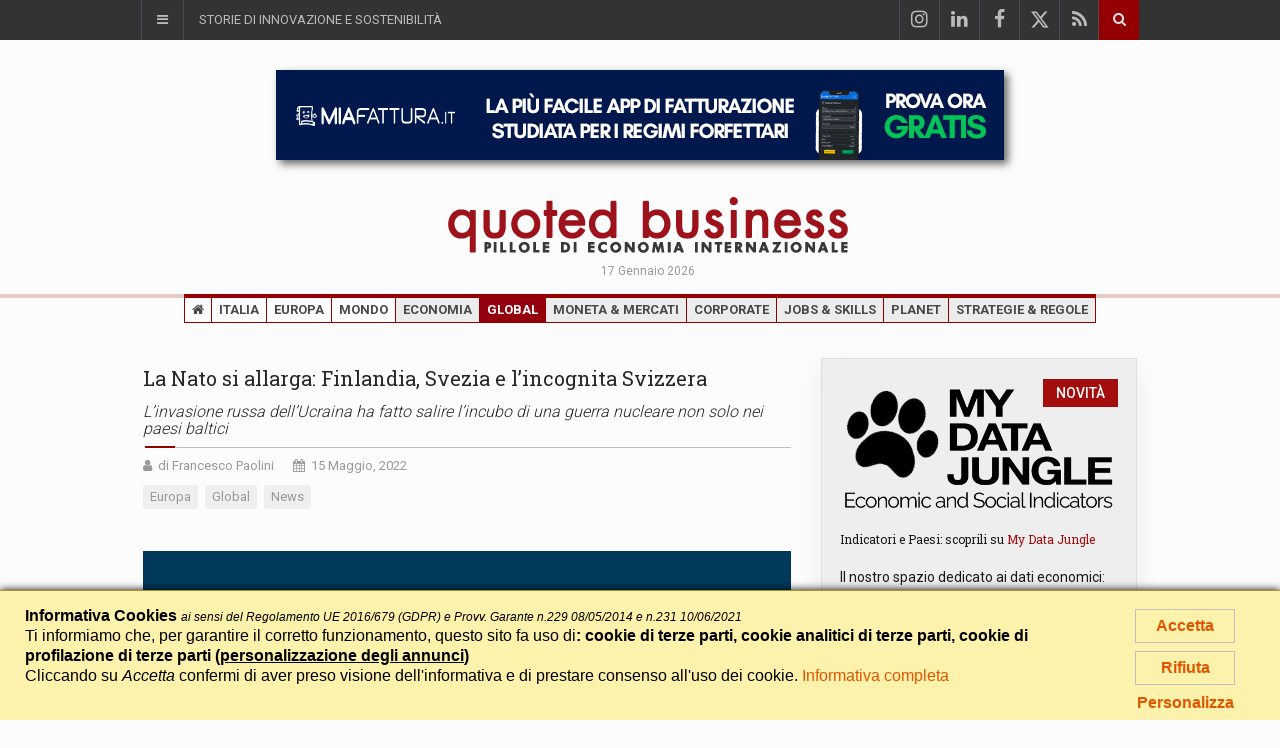

--- FILE ---
content_type: text/html; charset=UTF-8
request_url: https://www.quotedbusiness.com/thm-15-global/paese-5-europa/art-9260-la-nato-si-allarga-finlandia-svezia-e-l-incognita-svizzera
body_size: 12711
content:
<!DOCTYPE html>
<html lang="it">
<head>
<meta name="generator" content="Easy Portal System - https://sourceforge.net/projects/eps-cms/">
<base href="https://www.quotedbusiness.com/">


<meta charset="utf-8">

<title>La Nato si allarga: Finlandia, Svezia e l’incognita Svizzera - Global - quoted business</title>

<meta name="description" content="La Finlandia chieder&agrave; di entrare nella Nato . La notizia era gi&agrave; emersa nei giorni scorsi ma ora arriva l&rsquo;annuncio formale comunicato in un..." />

<meta name="keywords" content="La Nato si allarga: Finlandia, Svezia e l’incognita Svizzera - Global, Economia, News economia, articoli economia" />
	

<!-- Mobile Metas -->
<meta name="viewport" content="width=device-width, initial-scale=1">

<!-- Favicon -->
<link rel="shortcut icon" href="/favicon.ico" type="image/x-icon" />

<!-- Web Fonts  -->
<link href="https://fonts.googleapis.com/css?family=Roboto+Condensed%7CRoboto+Slab:300,400,700%7CRoboto:300,400,500,700" rel="stylesheet">
<!-- Stylesheets -->
<link rel="stylesheet" href="css/bootstrap.min.css">
<link rel="stylesheet" href="css/main.css">
<link rel="stylesheet" href="css/style.css?v=2">
<link rel="stylesheet" href="css/colors.css">
<link rel="stylesheet" href="css/responsive.css">
<link rel="stylesheet" href="css/jquery-ui.min.css">
<link rel="stylesheet" href="eps_shared_static/fontAwesome4/css/font-awesome.min.css">
<link rel="stylesheet" href="eps_shared_static/fontAwesome4/css/font-icomoon.css">
<link rel="stylesheet" href="css/style_custom.css?v=31">


<!--<link rel="stylesheet" href="css/weather-icons.min.css">-->

<script src="js/jquery-3.1.1.min.js"></script> 

	<script src="eps_shared_static/jquery/jquery.sticky-kit.min.js"></script>
	
<!--[if lt IE 9]>
    <script src="http://html5shiv.googlecode.com/svn/trunk/html5.js"></script>
    <![endif]-->


<meta property="fb:app_id" content="1861943014098881" />
<meta property="og:title" content="La Nato si allarga: Finlandia, Svezia e l’incognita Svizzera" />
<meta property="og:site_name" content="quoted business" />
<meta property="og:type" content="article" />
<meta property="og:url" content="https://www.quotedbusiness.com/thm-15-global/paese-5-europa/art-9260-la-nato-si-allarga-finlandia-svezia-e-l-incognita-svizzera" />
<meta property="og:description" content="La Finlandia chieder&agrave; di entrare nella Nato . La notizia era gi&agrave; emersa nei giorni scorsi ma ora arriva l&rsquo;annuncio formale comunicato in un..." />
<meta property="article:published_time" content="2022-05-15 18:51:00" />
<meta property="article:section" content="Global">
<meta property="og:image" content="https://www.quotedbusiness.com/images/articoli/9260/img/flag-g945f23534_1280.png?box=1200x630c" />

	<!-- twitter -->
<meta name="twitter:card" content="summary_large_image" />
<meta name="twitter:site" content="@quoted_business" />
<meta name="gs:twitter:text" content="La Finlandia chieder&agrave; di entrare nella Nato . La notizia era gi&agrave; emersa nei giorni scorsi ma ora arriva l&rsquo;annuncio formale comunicato in un...">
<!-- twitter -->
<link rel="canonical" href="https://www.quotedbusiness.com/thm-15-global/paese-5-europa/art-9260-la-nato-si-allarga-finlandia-svezia-e-l-incognita-svizzera" />
	
<meta name="facebook-domain-verification" content="a6vsq3exwt4oh5yytj05c5zjhjog9m" />

<!-- Google tag (gtag.js) - GA4 -->
<script async src="https://www.googletagmanager.com/gtag/js?id=G-WFXNZSJTEN"></script>
<script>
	window.dataLayer = window.dataLayer || [];
	function gtag(){dataLayer.push(arguments);}
	
			gtag('consent', 'default', {
				'ad_storage': 'denied',
				'ad_user_data': 'denied',
				'ad_personalization': 'denied'
			});

			gtag('consent', 'default', {
				'analytics_storage': 'granted'
			});
			

			gtag('consent', 'default', {
				'functionality_storage': 'granted',
				'personalization_storage': 'granted',
				'security_storage': 'granted'
			});
gtag('js', new Date());
	
	gtag('config', 'G-WFXNZSJTEN');
</script>

<!-- Facebook Pixel Code -->
<script>
!function(f,b,e,v,n,t,s)
{if(f.fbq)return;n=f.fbq=function(){n.callMethod?
n.callMethod.apply(n,arguments):n.queue.push(arguments)};
if(!f._fbq)f._fbq=n;n.push=n;n.loaded=!0;n.version='2.0';
n.queue=[];t=b.createElement(e);t.async=!0;
t.src=v;s=b.getElementsByTagName(e)[0];
s.parentNode.insertBefore(t,s)}(window,document,'script',
'https://connect.facebook.net/en_US/fbevents.js');
fbq('consent', 'revoke');
fbq('init', '1621319411237561'); 
fbq('track', 'PageView');
</script>
<noscript>
 <img height="1" width="1" src="https://www.facebook.com/tr?id=1621319411237561&ev=PageView&noscript=1"/>
</noscript>
<!-- End Facebook Pixel Code -->


	  
</head>

<body>

<div id="fb-root"></div>
<script async defer crossorigin="anonymous" src="https://connect.facebook.net/it_IT/sdk.js#xfbml=1&version=v10.0&appId=1861943014098881&autoLogAppEvents=1" nonce="P2ORsSDd"></script>
<!--========== BEGIN #WRAPPER ==========-->
<div id="wrapper" data-color="amaranto"> 
  <!--========== BEGIN #HEADER ==========-->
  <header id="header"> 
  
  	<script type="text/javascript">
$(document).ready(function() {
	$('#sezioni_testata').click(function(e) {
		switchSezioniTestata();
	});
	
	$('body').append('<div id="eps_sezioni_testata_drop_mask"></div>');
	
	$('#eps_sezioni_testata_drop_mask').on("mousedown touchstart click", function (e) {
		$(this).hide(0);
		e.preventDefault();
		e.stopPropagation();
		switchSezioniTestata();
	});
	
});
function switchSezioniTestata() {
		$('.sezioni_top').toggle(200);
	$('#sezioni_testata > .sp_open').toggle(0);
	$('#sezioni_testata > .sp_close').toggle(0);
	if (document.getElementById('sp_close_sezioni_testata').style.display == 'none') {
		$('#sezioni_testata').removeClass('hover');
	} else {
		$('#sezioni_testata').addClass('hover');
	}
	$('#li_sezioni_testata').toggleClass('more_z_index');
	//$('#sezioni_testata_container').slideToggle(200);
	$('#sezioni_testata_container').slideToggle(200, function() {
		//if ($('#'+id+'_container').css('display') == 'none') { //funziona: è meglio la chiamata jquery o diretta?
		if (document.getElementById('sezioni_testata_container').style.display == 'none') {
			$('#eps_sezioni_testata_drop_mask').hide(200);
		} else {
			$('#eps_sezioni_testata_drop_mask').show(200);
		}
	});
	
}
</script>

	<!-- Begin .top-menu -->
    <div class="top-menu noprint"> 
      <!-- Begin .container -->
      <div class="container"> 
        <!-- Begin .left-top-menu -->
		<ul class="left-top-menu">
		  <li class="address" id="li_sezioni_testata">
		  	<a id="sezioni_testata" href="#" onclick="return false;" title="Rubriche e Sezioni"><span class="sp_open"><i class="fa fa-bars"></i></span><span id="sp_close_sezioni_testata" class="sp_close" style="display:none;"><i class="fa fa-times"></i> &nbsp; &nbsp; <span>chiudi</span></span></a>
			<div id="sezioni_testata_container">
				<div class="sezioni_testata_top_elenco large" style="min-height:482px;">					<div class="sezioni_testata_group">
						<span class="sezioni_group_label">Interazioni</span>
						<a data-toggle="tooltip" title="Consente di selezionare i filtri preferiti e lasciarli impostati" class="eps_tooltip" href="/?myquoted=1" style="border-top:none;">your quoted</a>
											</div>
					
					<div class="sezioni_testata_group">
						<span class="sezioni_group_label">News, Analisi, Idee</span>
						<!--<a href="/">News</a>-->
												<a data-toggle="tooltip" title="Le news più rilevanti" class="eps_tooltip" href="/rub-1-top-news">Top news</a>
																		<a data-toggle="tooltip" title="Titolo e/o mini-sintesi cliccabile che apre direttamente il link dela fonte originaria" class="eps_tooltip" href="/rub-5-quark">Quark</a>
												<a data-toggle="tooltip" title="Sintesi di contenuti che evidenzino elementi di innovazione e sostenbilità" class="eps_tooltip"  href="/rub-6-storie-di-innovazione-e-sostenibilita">Storie di innovazione e sostenibilità</a>
												<a data-toggle="tooltip" title="Citazioni autorevoli che si dividono in due varianti: parole e numeri" class="eps_tooltip" href="/rub-9-frase-del-giorno">Frase del giorno</a>
						
												<a data-toggle="tooltip" title="Verifica puntuale dei fatti in relazione a notizie o dichiarazioni pubbliche" class="eps_tooltip" href="/rub-10-fact-checking">Fact checking</a>
												<a data-toggle="tooltip" title="Analisi e notizie delle regioni italiane" class="eps_tooltip" href="/rub-13-qb-local">QB Local</a>
												<a data-toggle="tooltip" title="English News" class="eps_tooltip" href="/rub-14-qb-english">QB English</a>
					</div>
					
					<div class="sezioni_testata_group">
						<span class="sezioni_group_label">Visto da qb</span>
												<a data-toggle="tooltip" title="Editoriali realizzati dalla nostra redazione" class="eps_tooltip" href="/rub-2-il-punto-q">Il Punto Q</a>
												<a data-toggle="tooltip" title="Sintesi con commenti e/o integrazioni realizzati dalla nostra redazione" class="eps_tooltip" href="/rub-7-la-voce-di-quoted">La voce di quoted</a>
												<a data-toggle="tooltip" title="Sintesi con commenti e/o integrazioni in chiave sarcastica realizzati dalla nostra redazione" class="eps_tooltip" href="/rub-3-presi-per-il-pil">Presi per il PIL</a>
						
					</div>
									<div class="sezioni_testata_group">
						<span class="sezioni_group_label">Numeri</span>
						<a data-toggle="tooltip" title="Grafici inerenti un tema attuale elaborato attraverso il database di 'Indicatori e Paesi'" class="eps_tooltip" href="dati-che-raccontano-fatti/">Dati che raccontano fatti</a>					</div>
						
									<div class="sezioni_testata_group">
						<span class="sezioni_group_label">Video</span>
												<a href="/rub-8-video">Video</a>
					</div>
					
					<div class="sezioni_testata_group">
						<span class="sezioni_group_label">Partnership</span>
						<a href="thm-21-corporate/paese-1-italia/art-1094-al-via-la-collaborazione-tra-quoted-business-e-la-stampa-tuttogreen">La Stampa</a>
					</div>
					
				</div>
				
				<div class="temi_testata_top_elenco">
					
											<a href="/thm-17-economia" style="border-top:none;">Economia</a>
												
												<a href="/thm-15-global">Global</a>
												
												<a href="/thm-8-moneta-mercati">Moneta & Mercati</a>
												
												<a href="/thm-21-corporate">Corporate</a>
												
												<a href="/thm-22-jobs-skills">Jobs & Skills</a>
												
												<a href="/thm-2-planet">Planet</a>
												
												<a href="/thm-4-finanza-pubblica">Finanza pubblica</a>
												
												<a href="/thm-18-strategie-regole">Strategie & Regole</a>
												
												<a href="/thm-24-energie-risorse">Energie & Risorse</a>
												
												<a href="/thm-1-innovazione">Innovazione</a>
												
												<a href="/thm-12-mobilita">Mobilità</a>
												
												<a href="/thm-7-life">Life</a>
												
												<a href="/thm-9-sport">Sport</a>
												
										</div>
			</div>
		  </li>
		  		            		            <li class="address sezioni_top"><a href="/rub-6-storie-di-innovazione-e-sostenibilita">Storie di innovazione e sostenibilità</a></li>
          		  		  
		  		  
		</ul>
		
        <!-- End .left-top-menu --> 
        <!-- Begin .right-top-menu -->
        			<div class="fb-like" data-href="https://www.facebook.com/quotedbusiness/" data-width="" data-layout="button_count" data-action="like" data-size="small" data-share="false"></div>
					<script type="text/javascript">
		function submitTopSearch() {
			var field = document.getElementById('inp_txt_q');
			if (field.value.length > 2)	document.frmSearchAll.submit();
		}
		</script>
		<ul class="right-top-menu pull-right">
          <li>
            <form action="/" method="get" name="frmSearchAll" id="frmSearchAll">
						<input type="hidden" name="fs" value="1" />
			<div class="search-container">
              <div class="search-icon-btn" style="cursor:pointer" onclick="submitTopSearch()"> <span><i class="fa fa-search"></i></span> </div>
              <div class="search-input">
                <input name="q" id="inp_txt_q" type="search" class="search-bar" placeholder="Cerca..." title="Cerca"/>
              </div>
            </div>
			</form>
          </li>
        </ul>
		<div class="footer-social-icons testata_social">
          
		  <ul>
              <li> <a href="https://www.instagram.com/quoted_business/" target="_blank" class="google-plus"><i class="fa fa-instagram"></i></a> </li>
              <li><a href="https://www.linkedin.com/company/quoted-business/" class="linkedin" target="_blank"><i class="fa fa-linkedin"></i></a></li>

		  	<li><a href="https://www.facebook.com/quotedbusiness/" class="facebook" target="_blank"><i class="fa fa-facebook"></i></a></li>
            
						            
            <li><a href="https://twitter.com/quoted_business/" class="twitter" target="_blank"><i class="fa icom-twitter-x"></i></a></li>
			
            <li><a href="/rss.xml" class="rss"><i class="fa fa-rss"></i></a></li>
          </ul>
		</div>
			        <!-- End .right-top-menu --> 
      </div>
      <!-- End .container --> 
    </div>
    <!-- End .top-menu --> 
    
	<!-- Begin .container -->
		
    <div class="container">
					<div class="banner_home_top over_logo ads-desktop">
								<a href="https://www.miafattura.it/" rel="nofollow" target="_blank"><img src="img/banner/banner_miafattura_728.jpg" alt="MiaFattura - la più semplice App di fatturazione"></a>
			</div>
						<div class="banner_home_top over_logo ads-mobile">
				<div class="module">
					<div class="container" style="padding-top:0;">
												<a href="https://www.miafattura.it/" rel="nofollow" target="_blank"><img src="img/banner/banner_miafattura_320.jpg" alt="MiaFattura - la più semplice App di fatturazione"></a>
					</div>
				</div>
			</div>
					
		
		
      <!-- Begin .header-logo -->
      <div class="header-logo header-logo-center">
	  				<a href="/">
				<img src="img/logo_quoted_business_pillole_400_e.png" alt="quoted business - pillole di economia internazionale" />
				<!--<h2 class="h2_testata"><b>pillole</b> di economia internazionale</h2>-->
			</a>
	  			<div class="data_header">17 Gennaio 2026</div>
	  </div>
		
	        <!-- End .header-logo --> 
            <!--========== BEGIN .NAVBAR #MOBILE-NAV ==========-->
      <nav class="navbar navbar-default" id="mobile-nav">
        <div class="navbar-header">
          <button type="button" class="navbar-toggle" data-toggle="collapse" id="sidenav-toggle"> <span class="icon-bar"></span> <span class="icon-bar"></span> <span class="icon-bar"></span> </button>
          <div class="sidenav-header-logo"><a href="/"><img src="img/logo_quoted_business_pillole_300_e.png" class="testata" alt="quoted business - Pillole di economia internazionale" />
	  		<!--<h2 class="h2_testata">pillole di economia internazionale</h2>-->
			            </a></div>
        </div>
        <div class="sidenav" data-sidenav data-sidenav-toggle="#sidenav-toggle">
          <button type="button" class="navbar-toggle active" data-toggle="collapse"> <span class="icon-bar"></span> <span class="icon-bar"></span> <span class="icon-bar"></span> </button>
          <div class="sidenav-brand">
            <div class="sidenav-header-logo"><a href="/"><img src="img/logo_quoted_business_250_c.png" class="testata" alt="quoted business - Pillole di economia internazionale" />
	  			<!--<h2 class="h2_testata">pillole di economia internazionale</h2>-->
                            </a></div>
          </div>
          <ul class="sidenav-menu">
            <li class="geo"><a href="/"><i class="fa fa-home"></i></a></li><li class="geo"><a href="/zon-1-italia">Italia</a></li><li class="geo"><a href="/zon-2-europa">Europa</a></li><li class="geo"><a href="/zon-3-mondo">Mondo</a></li><li class="thm"><a href="/thm-17-economia">Economia</a></li><li class="thm"><a href="/thm-15-global" class="active">Global</a></li><li class="thm"><a href="/thm-8-moneta-mercati">Moneta & Mercati</a></li><li class="thm"><a href="/thm-21-corporate">Corporate</a></li><li class="thm"><a href="/thm-22-jobs-skills">Jobs & Skills</a></li><li class="thm"><a href="/thm-2-planet">Planet</a></li><li class="thm"><a href="/thm-18-strategie-regole">Strategie & Regole</a></li>			
                      </ul>
        </div>
      </nav>
      <!--========== END .NAVBAR #MOBILE-NAV ==========--> 
    </div>
    <!-- End .container --> 
    <!--========== BEGIN .NAVBAR #FIXED-NAVBAR ==========-->
    <div class="navbar" id="fixed-navbar"> 
 
	  <!--========== BEGIN MAIN-MENU .NAVBAR-COLLAPSE COLLAPSE #FIXED-NAVBAR-TOOGLE ==========-->
	  <div class="main-menu nav navbar-collapse collapse" id="fixed-navbar-toggle"> 
	  	
		 <!--========== BEGIN .CONTAINER ==========-->
		 <div class="container">
			
			
          <!-- Begin .nav navbar-nav -->
          <ul class="nav navbar-nav nav_100">
            
			<li class="geo"><a href="/"><i class="fa fa-home"></i></a></li><li class="geo"><a href="/zon-1-italia">Italia</a></li><li class="geo"><a href="/zon-2-europa">Europa</a></li><li class="geo"><a href="/zon-3-mondo">Mondo</a></li><li class="thm"><a href="/thm-17-economia">Economia</a></li><li class="thm"><a href="/thm-15-global" class="active">Global</a></li><li class="thm"><a href="/thm-8-moneta-mercati">Moneta & Mercati</a></li><li class="thm"><a href="/thm-21-corporate">Corporate</a></li><li class="thm"><a href="/thm-22-jobs-skills">Jobs & Skills</a></li><li class="thm"><a href="/thm-2-planet">Planet</a></li><li class="thm"><a href="/thm-18-strategie-regole">Strategie & Regole</a></li>            <!--========== END DROPDOWN MEGA-DROPDOWN ==========-->
          </ul>
          <!--========== END .NAV NAVBAR-NAV ==========--> 
        
        </div>
		<!--========== END .CONTAINER ==========--> 
        
	  </div>
      <!--========== END MAIN-MENU .NAVBAR-COLLAPSE COLLAPSE #FIXED-NAVBAR-TOOGLE ==========--> 
	
	    </div>
		    
  </header>
  <!--========== END #HEADER ==========--> 
  <!--========== BEGIN #MAIN-SECTION ==========-->
  <section id="main-section"> 

    <!--========== BEGIN .MODULE ==========-->
    <section class="module">
      <div class="container">
        
			<style type="text/css">
	.entry-content.padding_left .articolo_primo_periodo p {
		font-style:italic;
		/*font-size:1em;*/
		line-height:1.4em;
		border-bottom:1px solid #94000d;
		padding-bottom:10px;
	}
	</style>
		
			
		
		<div class="row no-gutter sticky_parent"> 
          <!--========== BEGIN .COL-MD-8 ==========-->
          <div class="col-md-8"> 
            <!--========== BEGIN .POST ==========-->
            <div class="post post-full clearfix">
                            <div class="entry-main">
                <div class="title-left title-style04 underline04">
					<h1 class="h3">La Nato si allarga: Finlandia, Svezia e l’incognita Svizzera</h1>
					<h2 class="h4" style="font-weight:300;">L’invasione russa dell’Ucraina ha fatto salire l’incubo di una guerra nucleare non solo nei paesi baltici</h2>				</div>
				
				               
                <div class="post-meta-elements" style="display:block;">
                  					  <div class="post-meta-author"> <i class="fa fa-user"></i>di Francesco Paolini</div>
					  				  <div class="post-meta-date"> <i class="fa fa-calendar"></i>15 Maggio, 2022</div>
										  					 <div style="margin-top:10px;">
					 	<span class="tag_top_article">Europa</span> <span class="tag_top_article">Global</span> <span class="tag_top_article">News</span> 					 </div>
                </div>
				  
				  				  
				  
				  
                <div class="entry-content padding_left">
					
										
				  <div class="testo_articolo">
                  				  
				  <div class="entry-media news_img_center"><img src="images/articoli/9260/img/flag-g945f23534_1280.png?box=650x850" alt="La Nato si allarga: Finlandia, Svezia e l’incognita Svizzera" class="img-responsive img_paragrafo"></div><p>La <strong>Finlandia </strong>chieder&agrave; di entrare nella <strong>Nato</strong>. La notizia era gi&agrave; emersa nei giorni scorsi ma ora arriva l&rsquo;annuncio formale comunicato in una conferenza stampa dal presidente finlandese Sauli Niinisto, insieme alla premier Sanna Marin. &ldquo;Abbiamo raggiunto oggi (15 maggio, ndr) un&rsquo;importante decisione&rdquo;, ha detto Marin. A questo <strong>manca solo l&rsquo;ok del Parlamento</strong>.</p>

<p>&ldquo;&Egrave; nel nostro interesse che il processo di adesione alla Nato sia il pi&ugrave; breve possibile e senza intoppi&rdquo; ha aggiunto la premier, spiegando che &ldquo;non avremmo fatto questa scelta se non avessimo pensato che avrebbe rafforzato la nostra sicurezza nazionale. <strong>La minaccia nucleare &egrave; molto seria </strong>ma penso che essere all&#39;interno della Nato ci dar&agrave; sicurezza perch&eacute; anche la Nato ha armi nucleari e ci sarebbe una risposta se la Russia le usasse, quindi questa decisione ci rafforza, non ci indebolisce&rdquo;.</p>

<p>Anche Stoccolma ha fatto un passo avanti verso l&rsquo;Alleanza atlantica. <strong>Il Partito socialdemocratico al potere in Svezia ha dichiarato di essere favorevole all&rsquo;adesione alla Nat</strong>o, uno storico mutamento di posizione che apre la strada alla candidatura ufficiale.</p>

<p>C&rsquo;&egrave; poi l&rsquo;incognita elvetica. Rientrata da poco dagli Usa, la ministra della Difesa svizzera, Viola Amherd, ha <strong>escluso, a breve, la possibilit&agrave; che la Confederazione aderisca all&rsquo;Alleanza atlantica</strong>. Ipotesi circolata nelle scorse settimane, dopo la richiesta degli altri due Stati neutrali Svezia e Finlandia. Ma l&rsquo;esponente svizzera a Washington ha dichiarato: &ldquo;La guerra in Ucraina dimostra che la Svizzera deve rafforzare la sua cooperazione internazionale, anche con gli Stati Uniti&rdquo;. Per ora Berna si dedicher&agrave; a esercitazioni congiunte e maggiori investimenti negli armamenti. <strong>Ma nel paese qualcosa &egrave; mutato</strong> nell&rsquo;interpretazione della neutralit&agrave; elvetica.</p>
				  
				  				  </div>
				  
				  				  
				  					  <div class="ads-in-article">
					  												  </div>
					  				  
				  <div id="social_share"></div>
				  
				  				  
				  <link rel="stylesheet" type="text/css" href="eps_shared_static/jssocial/jssocials.css" />
				  <link rel="stylesheet" type="text/css" href="eps_shared_static/jssocial/jssocials-theme-flat.css" />
				  
				  <script src="eps_shared_static/jssocial/jssocials.min.js"></script>
				  <script type="text/javascript">
				  $("#social_share").jsSocials({
					url: "https://www.quotedbusiness.com/thm-15-global/paese-5-europa/art-9260-la-nato-si-allarga-finlandia-svezia-e-l-incognita-svizzera",
					text: "La Nato si allarga: Finlandia, Svezia e l’incognita Svizzera",
					showLabel: false,
					showCount: "inside",
					shareIn: "popup",
					shares: [
						"facebook", 
						"linkedin",
						"twitter", 
						"email", 
						{
							share: "whatsapp",
							shareIn: "blank"
						}
					]
				  });
				  </script>

				  					  <style type="text/css">
					  .dv_box_donazione {
						  padding:10px 10px 5px;
						  margin:10px auto;
						  background-color:#d5d5d5;
						  color:#666;
						  text-align:center;
					  }
					  .dv_box_donazione .donazione_domanda {
						  font-size:1.7rem;
						  color:#262626;
						  white-space:nowrap;
					  }
					  .dv_box_donazione .donazione_domanda_lunga {
						  display:block;
						  padding:5px 9px 0;
						  font-size:1.3rem;
						  color:#262626;
						  text-align: justify;
					  }
					  .dv_box_donazione .donazione_sostienici {
						  display:block;
						  padding:5px 0 8px;
						  font-size:1.5rem;
					  }
					  </style>
					  <div class="dv_box_donazione">
					  					  <span class="donazione_domanda_lunga"><strong>quotedbusiness.com</strong> è una testata indipendente nata nel 2018 che guarda in particolare all'economia internazionale. Ma la libera informazione ha un costo, che non è sostenibile esclusivamente grazie alla pubblicità. Se apprezzi i nostri contenuti, il tuo aiuto, anche piccolo e senza vincolo, contribuirà a garantire l'indipendenza di quotedbusiness.com e farà la differenza per un'informazione di qualità. 'qb' sei anche tu.</span> <span class="donazione_sostienici">Grazie per il supporto</span>
				  <form action="https://www.paypal.com/cgi-bin/webscr" method="post" target="_top">
<input type="hidden" name="cmd" value="_s-xclick" />
<input type="hidden" name="hosted_button_id" value="WQFRMPYS73G9U" />
<input type="image" src="https://www.paypalobjects.com/it_IT/IT/i/btn/btn_donateCC_LG.gif" border="0" name="submit" title="PayPal - The safer, easier way to pay online!" alt="Fai una donazione con il pulsante PayPal" />
<img alt="" border="0" src="https://www.paypal.com/it_IT/i/scr/pixel.gif" width="1" height="1" />
</form>
					</div>
				  					  
				  <div class="torna_indietro"><a href="javascript:history.go(-1);">&laquo; Torna Indietro</a></div>
				  
				  
				</div>
			  </div>
			</div>
			
					<div class="row"> 
          <!--========== BEGIN .COL-MD-12 ==========-->
          <!--<div class="col-md-12">-->
		  	
			<div class="title-left title-style04 underline04">
				<h2 class="h3">Articoli correlati</h2>
			</div>
            <!--
			<div class="module-title">
              <h3 class="title"><span class="bg-1">24h News</span></h3>
              <h3 class="subtitle">TV and Radio/blog</h3>
            </div>
			-->
			
			<div style="margin-bottom:20px">
							</div>
			
            <!--========== BEGIN .ARTICLE ==========-->
            <div class="article">
              
	
			  <div class="articoli_correlati entry-block clear-left">
                <div class="entry-image"><a class="img-link" href="/thm-15-global/paese-5-europa/art-13594-mosca-rafforza-la-presenza-militare-al-confine-con-la-finlandia"><img class="img-responsive img-full" src="images/articoli/13594/img/Russia-Finlandia-2-MOD.PNG?box=317x238c" alt="Mosca rafforza la presenza militare al confine con la Finlandia"></a></div>
	                <div class="entry-content">
				  <div class="icona_tipo_right">
				  <a href="/rub-11-idee"><span data-toggle="tooltip" title="Punti di vista" class="eps_tooltip icona_tipo_container"><i class="fa fa-lightbulb-o"></i></span></a>				  <div class="title-left title-style04 underline04 nowrap">
					<div class="h3"><a href="/testata-67-the-moscow-times" data-toggle="tooltip" title="Fonte del contenuto originario" class="fonte_testo eps_tooltip">The Moscow Times</a></div>
				  </div>
				  </div>
				  				  
					<h3 class="titolo_articolo"><a href="/thm-15-global/paese-5-europa/art-13594-mosca-rafforza-la-presenza-militare-al-confine-con-la-finlandia" class="titolo_testo">Mosca rafforza la presenza militare al confine con la Finlandia: cresce la tensione nel Nord Europa</a></h3>
				  <div class="post-meta-author-home"> di Francesco Paolini</div>                  
                <div>					<a href="/paese-5-europa"><span class="read-more">Europa</span></a>
									  
				  	</div>
				  					<a class="news_tema_bottom" style="background-color: rgba(232,213,6, 0.5); color:#333;" href="/thm-15-global">Global</a>
					                </div>
              </div>		
			
			  <div class="articoli_correlati entry-block m-right-0">
                <div class="entry-image"><a class="img-link" href="/thm-24-energie-risorse/paese-5-europa/art-14408-come-la-finlandia-vuol-liberarsi-dall-energia-russa"><img class="img-responsive img-full" src="images/articoli/14408/img/helsinki-3963224_1280.jpg?box=317x238c" alt="Come la Finlandia vuol liberarsi dall’energia russa"></a></div>
	                <div class="entry-content">
				  <div class="icona_tipo_right">
				  <a href="/rub-12-analisi"><span data-toggle="tooltip" title="Analisi" class="eps_tooltip icona_tipo_container"><i class="fa fa-bar-chart"></i></span></a>				  <div class="title-left title-style04 underline04 nowrap">
					<div class="h3"><a href="/testata-188-deutsche-welle" data-toggle="tooltip" title="Fonte del contenuto originario" class="fonte_testo eps_tooltip">Deutsche Welle</a></div>
				  </div>
				  </div>
				  				  
					<h3 class="titolo_articolo"><a href="/thm-24-energie-risorse/paese-5-europa/art-14408-come-la-finlandia-vuol-liberarsi-dall-energia-russa" class="titolo_testo">Come la Finlandia vuol liberarsi dall’energia russa: il nucleare al centro della svolta energetica</a></h3>
				  <div class="post-meta-author-home"> di Francesco Paolini</div>                  
                <div>					<a href="/paese-5-europa"><span class="read-more">Europa</span></a>
									  
				  	</div>
				  					<a class="news_tema_bottom" style="background-color: rgba(243,149,1, 0.5); color:#333;" href="/thm-24-energie-risorse">Energie & Risorse</a>
					                </div>
              </div>		
			
			  <div class="articoli_correlati entry-block clear-left qb">
                <div class="entry-image"><a class="img-link" href="/thm-18-strategie-regole/paese-5-europa/art-14171-mosca-accusa-kiev"><img class="img-responsive img-full" src="images/articoli/14171/img/Mappa-Europa-Est-MOD.png?box=317x238c" alt="Mosca accusa Kiev"></a></div>
	                <div class="entry-content">
				  <div class="">
				  				  <div class="title-left title-style04 underline04 nowrap">
					<div class="h3"><a href="/testata-20-quoted-business" class="fonte_testo primary_color"><img src="img/logo_qb_fonte_pillole.png" alt="quoted business" class="fonte_qb_testo" /></a></div>
				  </div>
				  </div>
				  				  
					<h3 class="titolo_articolo"><a href="/thm-18-strategie-regole/paese-5-europa/art-14171-mosca-accusa-kiev" class="titolo_testo">Mosca accusa Kiev: “Provocazione in Polonia per trascinare la Nato in guerra”</a></h3>
				  <div class="post-meta-author-home"> di Senio Carletti</div>                  
                <div>					<a href="/paese-5-europa"><span class="read-more">Europa</span></a>
									  
				  	</div>
				  					<a class="news_tema_bottom" style="background-color: rgba(160,33,40, 0.5); color:#333;" href="/thm-18-strategie-regole">Strategie & Regole</a>
					                </div>
              </div>		
			
			  <div class="articoli_correlati entry-block formato_12 m-right-0 qb">
                <div class="entry-content">
				  <div class="">
				  				  <div class="title-left title-style04 underline04 nowrap">
					<div class="h3"><a href="/testata-20-quoted-business" class="fonte_testo primary_color"><img src="img/logo_qb_fonte_pillole.png" alt="quoted business" class="fonte_qb_testo" /></a></div>
				  </div>
				  </div>
				  				  
					<h3 class="titolo_articolo"><a href="/thm-15-global/paese-13-mondo/art-9447-pechino-e-mosca-contro-la-nato-usa-mosca-potrebbe-usare-armi-nucleari" class="titolo_testo">Cina: “Gli Usa smettano di creare conflitti e farsi nemici. La Nato è una sfida sistemica alla pace e alla stabilità mondiali”. Usa: “Possibile che Mosca usi armi nucleari”. Russia: “Risponderemo se la Nato schiera truppe in Svezia e Finlandia”</a></h3>
				  					  <p><a href="/thm-15-global/paese-13-mondo/art-9447-pechino-e-mosca-contro-la-nato-usa-mosca-potrebbe-usare-armi-nucleari" class="titolo_lungo_testo">Usa-Russia-Cina: il quadro si complica? <span class="continua">[continua <i class="fa fa-arrow-right"></i>]</span></a>
					  </p>
					  <div class="post-meta-author-home"> di Francesco Paolini</div>                  
                <div>					<a href="/paese-13-mondo"><span class="read-more">Mondo</span></a>
									  
				  	</div>
				  					<a class="news_tema_bottom" style="background-color: rgba(232,213,6, 0.5); color:#333;" href="/thm-15-global">Global</a>
					                </div>
              </div>		
			
			  <div class="articoli_correlati entry-block clear-left">
                <div class="entry-image"><a class="img-link" href="/thm-15-global/paese-13-mondo/art-9441-dalla-turchia-via-libera-all-ingresso-di-finlandia-e-svezia-nella-nato"><img class="img-responsive img-full" src="images/articoli/9441/img/Svezia_Finlandia_MOD.jpg?box=317x238c" alt="Dalla Turchia via libera all’ingresso di Finlandia e Svezia nella Nato"></a></div>
	                <div class="entry-content">
				  <div class="">
				  				  <div class="title-left title-style04 underline04 nowrap">
					<div class="h3"><a href="/testata-31-el-pais" data-toggle="tooltip" title="Fonte del contenuto originario" class="fonte_testo eps_tooltip">El Pais</a></div>
				  </div>
				  </div>
				  				  
					<h3 class="titolo_articolo"><a href="/thm-15-global/paese-13-mondo/art-9441-dalla-turchia-via-libera-all-ingresso-di-finlandia-e-svezia-nella-nato" class="titolo_testo">Dalla Turchia via libera all’ingresso di Finlandia e Svezia. La Nato si allarga</a></h3>
				  <div class="post-meta-author-home"> di Francesco Paolini</div>                  
                <div>					<a href="/paese-13-mondo"><span class="read-more">Mondo</span></a>
									  
				  	</div>
				  					<a class="news_tema_bottom" style="background-color: rgba(232,213,6, 0.5); color:#333;" href="/thm-15-global">Global</a>
					                </div>
              </div>		
			
			  <div class="articoli_correlati entry-block m-right-0">
                <div class="entry-image"><a class="img-link" href="/thm-15-global/paese-5-europa/art-9315-ecco-che-si-oppone-di-piu-all-ingresso-nell-ue-di-finlandia-e-svezia"><img class="img-responsive img-full" src="images/articoli/9315/img/Serbia_Mappa.png?box=317x238c" alt="Ecco che si oppone di più all’ingresso nell’Ue di Finlandia e Svezia"></a></div>
	                <div class="entry-content">
				  <div class="icona_tipo_right">
				  <a href="/rub-11-idee"><span data-toggle="tooltip" title="Punti di vista" class="eps_tooltip icona_tipo_container"><i class="fa fa-lightbulb-o"></i></span></a>				  <div class="title-left title-style04 underline04 nowrap">
					<div class="h3"><a href="/testata-594-limes" data-toggle="tooltip" title="Fonte del contenuto originario" class="fonte_testo eps_tooltip">Limes</a></div>
				  </div>
				  </div>
				  				  
					<h3 class="titolo_articolo"><a href="/thm-15-global/paese-5-europa/art-9315-ecco-che-si-oppone-di-piu-all-ingresso-nell-ue-di-finlandia-e-svezia" class="titolo_testo">Perché ad opporsi all’ingresso nell’Ue di Finlandia e Svezia sono soprattutto Croazia e Turchia?</a></h3>
				                    
                <div>					<a href="/paese-5-europa"><span class="read-more">Europa</span></a>
									  
				  	</div>
				  					<a class="news_tema_bottom" style="background-color: rgba(232,213,6, 0.5); color:#333;" href="/thm-15-global">Global</a>
					                </div>
              </div>		
		              
            </div>
            <!--========== END .ARTICLE ==========--> 
          <!--</div>-->
          <!--========== END .COL-MD-12 ==========--> 
        </div>
		
		
			
		  </div>
		  		  <div class="col-md-4" style="position:initial;"><div id="stick2">
            <!--========== BEGIN #SIDEBAR-NEWSFEED ==========--> 
            <!-- Begin .block-title-2 -->
							<div class="col-12" style="margin-bottom:30px;" >
					<!-- BOX INDICATORI - OPZIONE A -->
<aside class="mdj-box" aria-labelledby="mdj-title">
	<div class="mdj-head">
		<a href="//www.mydatajungle.com/it/" target="_blank" rel="noopener">
			<img src="/img/banner/logo_data_jungle.png" alt="My Data Jungle" class="mdj-logo">
		</a>
		<span class="mdj-pill">Novità</span>
	</div>
	
	<h3 id="mdj-title" class="mdj-title">
		Indicatori e Paesi: scoprili su <a href="//www.mydatajungle.com/it/" target="_blank" rel="noopener">My Data Jungle</a>
	</h3>
	
	<p class="mdj-lead">
		Il nostro spazio dedicato ai dati economici: grafici interattivi, fonti verificate e possibilità di salvare i tuoi layout.
	</p>
	
	<ul class="mdj-list">
		<li>Scegli indicatori, Paesi e periodo</li>
		<li>Confronta i risultati con grafici dinamici</li>
		<li>Salva e condividi ciò che ti serve</li>
	</ul>
	
	<a class="mdj-cta" href="//www.mydatajungle.com/it/" target="_blank" rel="noopener">
		Scopri tutti gli indicatori
	</a>

</aside>
				</div>
								<div class="col-12" style="margin-bottom:30px;" >
						<div class="ads">
		<a href="https://www.miafattura.it/" rel="nofollow" target="_blank"><img src="img/banner/banner_miafattura_320_quadrato.jpg" alt="MiaFattura - la più semplice App di fatturazione"></a>
	</div>
					</div>
				
				<div class="col-12" style="margin-bottom:30px;" >
									</div>
							
		  </div></div>
		</div>
	
	
	
	
		
      </div>
    </section>
    <!--========== END .MODULE ==========--> 
	
	<!--========== BEGIN .MODULE ==========-->
    	
	
	<section class="module dark noprint" style="background-color:#333;">
      <div class="container">
        <div class="show-info">
          <div class="show-title">
            <div class="h3"><a href="servizi/" style="color:inherit;">Sei un'Impresa, un'Istituzione, un'Organizzazione, un Professionista?</a></div>
			<p>Operi a livello internazionale nel settore Pubblico, Privato, No-profit?</p>
            <div class="h2" style="font-size:1.6em;"><a href="servizi/" style="color:#fff;">Servizi di selezione, raccolta ed analisi dei dati</a></div>
          </div>
          <div class="h4"><a class="" href="servizi/" style="color:#fff;">Scopri nel dettaglio cosa possiamo fare per te &raquo;</a></div>
          <div class="figure"><img class="img_fascia_commerciale" src="img/rassegna_stampa_2.png" alt="Rassegna stampa e tanti altri servizi"></div>
        </div>
        <div class="schedule-squares"><span class="square2"></span><span class="square3"></span><span class="square4"></span> <span class="square5"></span><span class="square6"></span><span class="square7"></span><span class="square8"></span><span class="square9"></span><span class="square10"></span><span class="square11"></span></div>
      </div>
    </section>
    <!--========== END .MODULE ==========--> 



    <!--========== BEGIN #FOOTER==========-->


    <footer id="footer"> 

      <!-- Begin .parallax -->
      <div id="parallax-section2">
        <div class="bg parallax2 overlay img-overlay2">
          <div class="container">
            <div class="row no-gutter">
              <div class="col-sm-12 col-md-4">
                <div class="h3 title-left title-style03 underline03">il progetto</div>
                <p class="about-us">				  										
					<strong>"quoted business"</strong> è un progetto editoriale online di economia internazionale che monitora, seleziona e rielabora le migliori news, analisi e idee a livello globale. L'utente è invitato a partecipare attivamente preselezionando i contenuti preferiti attraverso una funzione dedicata <strong>("your quoted")</strong>. Un'altra sezione interattiva riguarda gli indicatori macroeconomici: impostando le variabili è possibile visualizzare e stampare i grafici.
</p>
                				<div class="h3 title-left title-style03 underline03">partnership</div>
				<p class="about-us">Collaborazione tra "quoted business" e <strong><a href="thm-21-corporate/paese-1-italia/art-1094-al-via-la-collaborazione-tra-quoted-business-e-la-stampa-tuttogreen" style="color:inherit; font-weight:bold;">La Stampa</a></strong>: proposti ai lettori del quotidiano articoli selezionati su ambiente ed economia.</p>
				              </div>
              <div class="col-sm-6 col-md-6">
                <h2 class="h3 title-left title-style03 underline03">contenuti</h2>
                
				<div style="margin-bottom:30px;">					<div class="tema_footer">
						<h3><a class="tema" href="/thm-17-economia">Economia</a></h3>
													<div class="sottotemi_footer"><h4><a class="sottotema" href="/thm-17-economia">Competitività</a></h4>
									<h4><a class="sottotema" href="/thm-17-economia">Crescita</a></h4>
									<h4><a class="sottotema" href="/thm-17-economia">Sviluppo</a></h4>
									<h4><a class="sottotema" href="/thm-17-economia">Povertà</a></h4>
									</div>
													
					</div>
										<div class="tema_footer">
						<h3><a class="tema" href="/thm-15-global">Global</a></h3>
													<div class="sottotemi_footer"><h4><a class="sottotema" href="/thm-15-global">Governance</a></h4>
									<h4><a class="sottotema" href="/thm-15-global">Commercio</a></h4>
									<h4><a class="sottotema" href="/thm-15-global">Migrazioni</a></h4>
									</div>
													
					</div>
										<div class="tema_footer">
						<h3><a class="tema" href="/thm-8-moneta-mercati">Moneta & Mercati</a></h3>
													<div class="sottotemi_footer"><h4><a class="sottotema" href="/thm-8-moneta-mercati">Politica monetaria</a></h4>
									<h4><a class="sottotema" href="/thm-8-moneta-mercati">Bce</a></h4>
									<h4><a class="sottotema" href="/thm-8-moneta-mercati">Banche</a></h4>
									<h4><a class="sottotema" href="/thm-8-moneta-mercati">Mercati</a></h4>
									</div>
													
					</div>
										<div class="tema_footer">
						<h3><a class="tema" href="/thm-21-corporate">Corporate</a></h3>
													<div class="sottotemi_footer"><h4><a class="sottotema" href="/thm-21-corporate">Multinazionali</a></h4>
									<h4><a class="sottotema" href="/thm-21-corporate">Imprese</a></h4>
									<h4><a class="sottotema" href="/thm-21-corporate">Pmi</a></h4>
									<h4><a class="sottotema" href="/thm-21-corporate">Start-up</a></h4>
									</div>
													
					</div>
										<div class="tema_footer">
						<h3><a class="tema" href="/thm-22-jobs-skills">Jobs & Skills</a></h3>
													<div class="sottotemi_footer"><h4><a class="sottotema" href="/thm-22-jobs-skills">Lavoro</a></h4>
									<h4><a class="sottotema" href="/thm-22-jobs-skills">Istruzione</a></h4>
									<h4><a class="sottotema" href="/thm-22-jobs-skills">Parti sociali</a></h4>
									<h4><a class="sottotema" href="/thm-22-jobs-skills">Previdenza</a></h4>
									</div>
													
					</div>
										<div class="tema_footer">
						<h3><a class="tema" href="/thm-2-planet">Planet</a></h3>
													<div class="sottotemi_footer"><h4><a class="sottotema" href="/thm-2-planet">Sostenibilità</a></h4>
									<h4><a class="sottotema" href="/thm-2-planet">Ambiente</a></h4>
									</div>
													
					</div>
										<div class="tema_footer">
						<h3><a class="tema" href="/thm-4-finanza-pubblica">Finanza pubblica</a></h3>
													<div class="sottotemi_footer"><h4><a class="sottotema" href="/thm-4-finanza-pubblica">Fisco</a></h4>
									<h4><a class="sottotema" href="/thm-4-finanza-pubblica">Spesa</a></h4>
									<h4><a class="sottotema" href="/thm-4-finanza-pubblica">Politiche</a></h4>
									<h4><a class="sottotema" href="/thm-4-finanza-pubblica">Finanza</a></h4>
									</div>
													
					</div>
										<div class="tema_footer">
						<h3><a class="tema" href="/thm-18-strategie-regole">Strategie & Regole</a></h3>
													<div class="sottotemi_footer"><h4><a class="sottotema" href="/thm-18-strategie-regole">Eurozona</a></h4>
									<h4><a class="sottotema" href="/thm-18-strategie-regole">Unione Europea</a></h4>
									<h4><a class="sottotema" href="/thm-18-strategie-regole">Internazionale</a></h4>
									</div>
													
					</div>
										<div class="tema_footer">
						<h3><a class="tema" href="/thm-24-energie-risorse">Energie & Risorse</a></h3>
													<div class="sottotemi_footer"><h4><a class="sottotema" href="/thm-24-energie-risorse">Rinnovabili</a></h4>
									<h4><a class="sottotema" href="/thm-24-energie-risorse">Gas</a></h4>
									<h4><a class="sottotema" href="/thm-24-energie-risorse">Idrogeno</a></h4>
									<h4><a class="sottotema" href="/thm-24-energie-risorse">Alluminio</a></h4>
									<h4><a class="sottotema" href="/thm-24-energie-risorse">Litio</a></h4>
									</div>
													
					</div>
										<div class="tema_footer">
						<h3><a class="tema" href="/thm-1-innovazione">Innovazione</a></h3>
													<div class="sottotemi_footer"><h4><a class="sottotema" href="/thm-1-innovazione">Internet</a></h4>
									<h4><a class="sottotema" href="/thm-1-innovazione">Scienza</a></h4>
									<h4><a class="sottotema" href="/thm-1-innovazione">Social media</a></h4>
									<h4><a class="sottotema" href="/thm-1-innovazione">R&S</a></h4>
									</div>
													
					</div>
										<div class="tema_footer">
						<h3><a class="tema" href="/thm-12-mobilita">Mobilità</a></h3>
													<div class="sottotemi_footer"><h4><a class="sottotema" href="/thm-12-mobilita">Smart-city</a></h4>
									<h4><a class="sottotema" href="/thm-12-mobilita">Trasporti</a></h4>
									<h4><a class="sottotema" href="/thm-12-mobilita">Auto</a></h4>
									<h4><a class="sottotema" href="/thm-12-mobilita">Bikenomics</a></h4>
									</div>
													
					</div>
										<div class="tema_footer">
						<h3><a class="tema" href="/thm-7-life">Life</a></h3>
													<div class="sottotemi_footer"><h4><a class="sottotema" href="/thm-7-life">Food&Drink</a></h4>
									<h4><a class="sottotema" href="/thm-7-life">Sanità</a></h4>
									<h4><a class="sottotema" href="/thm-7-life">Cultura</a></h4>
									<h4><a class="sottotema" href="/thm-7-life">Turismo</a></h4>
									</div>
													
					</div>
										<div class="tema_footer">
						<h3><a class="tema" href="/thm-9-sport">Sport</a></h3>
													<div class="sottotemi_footer"><h4><a class="sottotema" href="/thm-9-sport">Calcio</a></h4>
									<h4><a class="sottotema" href="/thm-9-sport">Motori</a></h4>
									<h4><a class="sottotema" href="/thm-9-sport">Altri sport</a></h4>
									</div>
													
					</div>
					<br clear="all" />
				</div>
				
				
				
				              </div>
              
              <div class="col-sm-6 col-md-2 altri_link">
                <div class="h3 title-left title-style03 underline03">chi siamo</div>
				<ul>
					<li><a href="progetto/">Presentazione</a></li>
										<li><a href="sostienici/">Sostienici</a></li>
					<li><a href="segnalazioni/">Segnalazioni</a></li>
					<li><a href="termini-utilizzo/">Termini e condizioni</a></li>
					<li><a href="protezione-dati-personali/">Dati personali</a></li>
					<li><a href="privacy/">Privacy policy</a></li>
					<li><a href="javascript:epsCookiePrivacyInfoFull()">Informativa cookie</a></li>
					
					<li><a href="/rss.xml">RSS feed &nbsp; <i class="fa fa-rss"></i></a></li>
					<li><a href="/rss_topnews.xml">RSS Top News &nbsp; <i class="fa fa-rss"></i></a></li>
					<li><a href="contatti/">Contatti</a></li>
                    				</ul>
				
				                              </div>
            </div>
          </div>
        </div>
      </div>
      <!-- End .parallax --> 
    </footer>
    <!--========== END #FOOTER==========--> 
    <!--========== BEGIN #COPYRIGHTS==========-->
    <div id="copyrights" class="noprint"> 
      <!-- Begin .container -->
      <div class="container"> 
        <!-- Begin .copyright -->
        <div class="copyright">International Communication S.r.l. &bull; P.IVA 14478081004 &bull;  Testata giornalistica n.191, reg. Tribunale di Roma del 14/12/2017
</div>
        <!-- End .copyright --> 
        <!--  Begin .footer-social-icons -->
        <div class="footer-social-icons">
          
		  		  
		  <div style=" text-align:right; font-weight:300; line-height:40px; color:#cecece; font-size:1.3rem;">Powered by <a href="credits/">Itala</a></div>
		  
        </div>
        <!--  End .footer-social-icons --> 
      </div>
      <!-- End .container --> 
    </div>
	
	<!-- Firma Stampe -->
	<div class="only_print" style="text-align:center; margin:30px 0 0; font-weight:bold; font-size:18px; color:#940000 !important;">
		www.quotedbusiness.com
	</div>
    <!--========== END #COPYRIGHTS==========--> 

</div>
  <!--========== END #WRAPPER ==========--> 
  
  <!-- External JavaScripts --> 
<script src="js/bootstrap.min.js"></script> 
<script src="js/jquery-ui.min.js"></script> 
<script src="js/plugins.js"></script> 

<!-- JavaScripts --> 
<script src="js/functions.js"></script>
<script src="js/freeze-table.js"></script>

<script type="text/javascript">
$(document).ready(function(){
    $('.eps_tooltip').tooltip({
	  position: { my: "left bottom", at: "left+30 top-5" }
	}); 
	/*
	$('.eps_tooltip_bottom').tooltip({
	  position: { my: "left top", at: "left+20 bottom+10" }
	}); 
	$('.eps_tooltip_top').tooltip({
	  position: { my: "left bottom", at: "left+20 top-5" }
	}); 
	$('.eps_tooltip_right').tooltip({
	  position: { my: "left center", at: "right+10 center" }
	});   
	$('.eps_tooltip_left').tooltip({
	  position: { my: "right center", at: "left+10 center" }
	});
	*/
    $(".table-responsive").freezeTable({
        'scrollBar': true,
    });
});
</script>
  
<script>
$("#stick2").stick_in_parent({
	parent: '.sticky_parent',
	offset_top: 60
});
</script>
	<link rel="stylesheet" href="eps_shared_static/cookie/eps_cookie_privacy.css?v=5" type="text/css">
<script type="text/javascript" src="eps_shared_static/cookie/eps_cookie_privacy.js?v=5"></script>
<div id="eps_popup_cookie_full_container" onclick="epsCookiePrivacyInfoFull();epsCookieConfirm();" class="eps_popup_cookie_full_container" style="display:none;"></div>
<div id="eps_popup_cookie_full" class="eps_popup_cookie_full" style="display:none;"></div>
						
			<div id="eps_cookie_info">
				<div class="eps_cookie_wrapper">
										<div class="confermo">
						<a class="cookie_read" href="#" onclick="epsCookieConsent(); return false;" rel="nofollow">Accetta</a>
						<a class="cookie_read" href="#" onclick="epsCookieRevoke(); return false;" rel="nofollow">Rifiuta</a>
						<a class="cookie_full" href="protezione-dati-personali/" onclick="epsCloseCookieInfo();" rel="nofollow">Personalizza</a>
					</div>
					<div class="testo">
						<b>Informativa Cookies</b> <i class="small">							ai sensi del Regolamento UE 2016/679 (GDPR) e Provv. Garante n.229 08/05/2014 e n.231 10/06/2021</i><br />
						Ti informiamo che, per garantire il corretto funzionamento, questo sito fa uso di<b>: cookie di terze parti, cookie analitici di terze parti, cookie di profilazione di terze parti (<u>personalizzazione degli annunci</u>)
			</b><br />
						Cliccando su <i>Accetta</i> confermi di aver preso visione dell'informativa e di prestare consenso all'uso dei cookie. <a class="cookie_full_text" href="protezione-dati-personali/" onclick="epsCloseCookieInfo();" rel="nofollow">Informativa completa</a><br>
						<!--Cliccando su <i>Rifiuta</i> blocchi tutti i cookie, compresi quelli tecnici per il corretto funzionamento del sito web.-->
					</div>
					<!--<a class="rifiuta" href="#" onclick="epsCookieRevoke(); return false;" rel="nofollow">X</a>-->
				</div>
			</div>
			

<script defer src="https://static.cloudflareinsights.com/beacon.min.js/vcd15cbe7772f49c399c6a5babf22c1241717689176015" integrity="sha512-ZpsOmlRQV6y907TI0dKBHq9Md29nnaEIPlkf84rnaERnq6zvWvPUqr2ft8M1aS28oN72PdrCzSjY4U6VaAw1EQ==" data-cf-beacon='{"version":"2024.11.0","token":"52bd72fbd50e4a489896b771bfe0b139","r":1,"server_timing":{"name":{"cfCacheStatus":true,"cfEdge":true,"cfExtPri":true,"cfL4":true,"cfOrigin":true,"cfSpeedBrain":true},"location_startswith":null}}' crossorigin="anonymous"></script>
</body>
</html>

